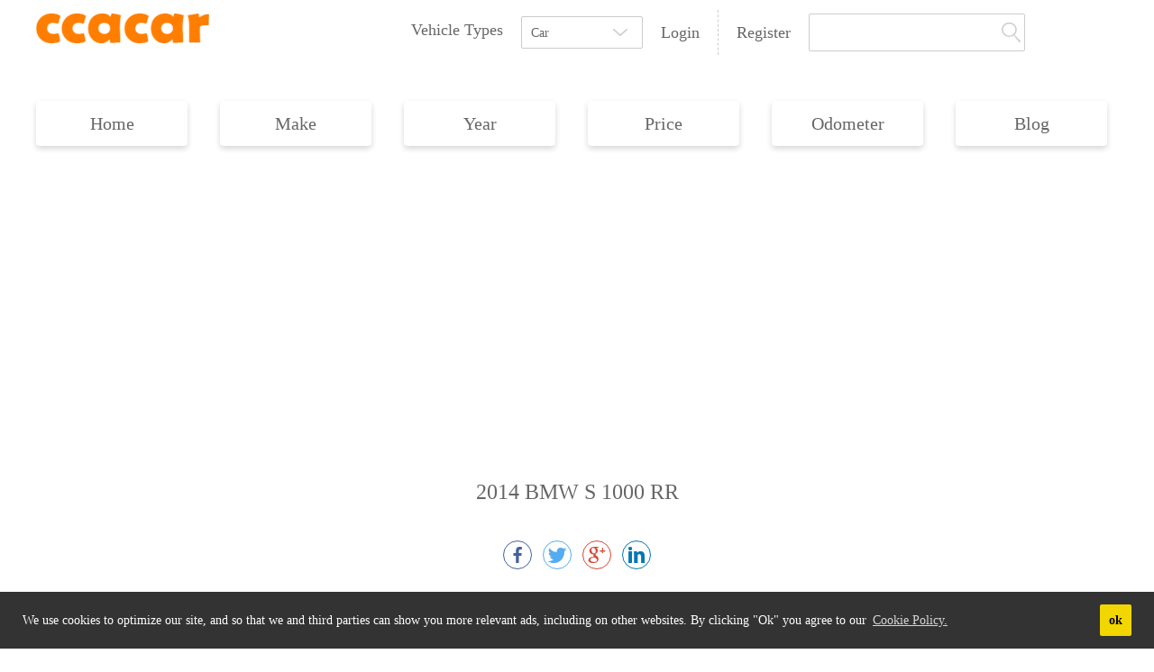

--- FILE ---
content_type: text/html; charset=UTF-8
request_url: https://www.ccacar.com/car-detail/2014-bmw-s-1000-rr-1155?make=bmw&type=used%20cars&location=92111
body_size: 6433
content:
<!DOCTYPE html>
<html lang="en">
<head>
    <meta charset="UTF-8">
    <meta name="viewport" content="width=device-width, initial-scale=1.0">
    <meta http-equiv="X-UA-Compatible" content="ie=edge">
    <title>2014 BMW S 1000 RR | Salvage & Damaged Cars for Sale</title>
    <meta name="description" content="2014 BMW S 1000 RR available at CCACAR. Buy salvage cars from CCACAR.com at the lowest price. Many cars, trucks, RVs & SUVs on sale. ">
    <meta property="og:image" content="" />
    <meta property="og:title" content="2014 BMW S 1000 RR | Salvage & Damaged Cars for Sale" />
    <link rel="shortcut icon" href="/image/car-icon.png" type="image/x-icon">
    <link rel="apple-touch-icon" href="/image/car-icon.png"/>
    <link rel="stylesheet" href="/css/index.css?v=1.5">

    <!-- Google tag (gtag.js) -->
    <script async src="https://www.googletagmanager.com/gtag/js?id=G-ZKBM9FG9YR"></script>
    <script>
        window.dataLayer = window.dataLayer || [];
        function gtag(){dataLayer.push(arguments);}
        gtag('js', new Date());
        gtag('config', 'AW-792421576');
        gtag('config', 'AW-878523449');
        gtag('config', 'G-ZKBM9FG9YR');
    </script>

    <!-- Meta Pixel Code -->
    <script>
        !function(f,b,e,v,n,t,s)
        {if(f.fbq)return;n=f.fbq=function(){n.callMethod?
            n.callMethod.apply(n,arguments):n.queue.push(arguments)};
            if(!f._fbq)f._fbq=n;n.push=n;n.loaded=!0;n.version='2.0';
            n.queue=[];t=b.createElement(e);t.async=!0;
            t.src=v;s=b.getElementsByTagName(e)[0];
            s.parentNode.insertBefore(t,s)}(window, document,'script',
            'https://connect.facebook.net/en_US/fbevents.js');
        fbq('init', '194983204653607');
        fbq('track', 'PageView');
    </script>
    <noscript><img height="1" width="1" style="display:none"
                   src="https://www.facebook.com/tr?id=194983204653607&ev=PageView&noscript=1"
        /></noscript>
    <!-- End Meta Pixel Code -->

    <script>
        !function (w, d, t) {
            w.TiktokAnalyticsObject=t;var ttq=w[t]=w[t]||[];ttq.methods=["page","track","identify","instances","debug","on","off","once","ready","alias","group","enableCookie","disableCookie"],ttq.setAndDefer=function(t,e){t[e]=function(){t.push([e].concat(Array.prototype.slice.call(arguments,0)))}};for(var i=0;i<ttq.methods.length;i++)ttq.setAndDefer(ttq,ttq.methods[i]);ttq.instance=function(t){for(var e=ttq._i[t]||[],n=0;n<ttq.methods.length;n++
            )ttq.setAndDefer(e,ttq.methods[n]);return e},ttq.load=function(e,n){var i="https://analytics.tiktok.com/i18n/pixel/events.js";ttq._i=ttq._i||{},ttq._i[e]=[],ttq._i[e]._u=i,ttq._t=ttq._t||{},ttq._t[e]=+new Date,ttq._o=ttq._o||{},ttq._o[e]=n||{};n=document.createElement("script");n.type="text/javascript",n.async=!0,n.src=i+"?sdkid="+e+"&lib="+t;e=document.getElementsByTagName("script")[0];e.parentNode.insertBefore(n,e)};

            ttq.load('CG98D8RC77UA5T1VEJ2G');
            ttq.page();
        }(window, document, 'ttq');
    </script>

    <script type='text/javascript'>
        window._megoaa = window._megoaa || [];
        window._megoaa.push({ type: 'event', name: 'pageview'});
        window._megoaa.push({ type: 'nextjump', link: ["ccacar.com"]});
        !function (t, f, a, x) {
            if (!document.getElementById(x)) {
                t.async = 1;t.src = a;t.id=x;f.parentNode.insertBefore(t, f);
            }
        }(document.createElement('script'),
            document.getElementsByTagName('script')[0], '//cdn.mediago.io/js/pixel.js', 'pixel_megoaa_script');
    </script>
    <noscript>
        <img src='//trace.mediago.io/api/bidder/track/pixel/pageview?tn=f9f2b1ef23fe2759c2cad0953029a94b' width='0' height='0' style='display:none' />
    </noscript>

    <style>
        .gg-ads {
            max-width: 1200px;
            margin: 0 auto;
            margin-top: 20px;
        }
        .car-ad-banner {
            display:none !important;
        }
        @media(max-width: 700px) {
            .car-ad-banner {
                display: block !important;
            }
        }
    </style>
</head><body class="body">
<header>
    <div class="header">
    <div class="container">
        <div class="header-logo">
            <a href="javascript:void(0);" class="caidandian">
                <div class="caidan-shou"></div>
            </a>
            <a href="/" class="collapsed">
                <img src="/image/logo.png" alt="">
            </a>
            <a href="javascript:void(0);" class="collsearch">
                <img src="/image/yd-search.png" />
            </a>
            <div id="search" class="search yd">
                <form action="/search" class="mobile-form">
                    <div class="outcenter shearfuji">
                        <input class="searchint" name="qq" type="text">
                        <div class="search-icon">
                            <img src="/image/search1.png" />
                        </div>
                    </div>
                </form>
            </div>
        </div>
        <div class="headernav clearfloat nav-menu">
            <div class="navlogo">
                <a href="/" class="collapsed">
                    <img src="/image/logo.png" alt="">
                </a>
            </div>
            <div class="navmenu">
                <div class="inner">
                    <ul class="clearfloat">
                        <li class="close-menu">
                            <p class="close">
                                <img src="/image/close.png" alt="">
                            </p>
                        </li>
                        <li class="">
                            <a href="/">Home</a>
                        </li>
                        <li class="navpc">
                            <div class="v-type">Vehicle Types</div>
                            <div class="fake-select">
                                <p>
                                    Car                                </p>
                                <ul class="xiala-menu">
                                    <li><a href="/choose-used-or-damaged-cars-list?vehicle_type=1">Car</a></li>
                                    <li><a href="/choose-used-or-damaged-cars-list?vehicle_type=2">Motorcycle</a></li>
                                    <li><a href="/choose-used-or-damaged-cars-list?vehicle_type=3">Boat</a></li>
                                </ul>
                            </div>
                        </li>
                        <li class="clearfloat ">
                            <div class="v-type">Vehicle Types</div>
                            <div class="fake-select">
                                <ul class="xiala-menu">
                                    <li><a href="/choose-used-or-damaged-cars-list?vehicle_type=1">Car</a></li>
                                    <li><a href="/choose-used-or-damaged-cars-list?vehicle_type=2">Motorcycle</a></li>
                                    <li><a href="/choose-used-or-damaged-cars-list?vehicle_type=3">Boat</a></li>
                                </ul>
                            </div>
                        </li>
                        <li class="">
                            <a href="/make">Make</a>
                        </li>
                        <li class="">
                            <a href="/year">Year</a>
                        </li>
                        <li class="">
                            <a href="/price">Price</a>
                        </li>
                        <li class="">
                            <a href="/odometer">Odometer</a>
                        </li>
                        <li class="">
                            <a href="/blog">Blog</a>
                        </li>
                                                    <li>
                                <a href="/login">Login</a>
                            </li>
                            <li>
                                <a href="/register">Register</a>
                            </li>
                                                <li>
                            <div class="search pc">
                                <form action="/search" class="pc-form">
                                    <div class="outcenter shearfuji">
                                        <input class="searchint" name="qq" type="text">
                                        <div class="search-icon glyphicon-search pc-search">
                                            <img src="/image/search1.png" />
                                        </div>
                                    </div>
                                </form>
                            </div>
                        </li>
                    </ul>
                </div>
            </div>
        </div>
    </div>
</div></header>
<div>
    <div class="detail-bg">
        <div class="nav">
    <div class="container">
        <ul class="clearfloat">
            <li class="">
                <a href="/">Home</a>
            </li>
            <li class="">
                <a href="/make">Make</a>
            </li>
            <li class="">
                <a href="/year">Year</a>
            </li>
            <li class="navdipay"></li>
            <li class="">
                <a href="/price">Price</a>
            </li>
            <li class="">
                <a href="/odometer">Odometer</a>
            </li>
            <li class="">
                <a href="/blog">Blog</a>
            </li>
        </ul>
    </div>
</div>        <div class="gg-ads top" style="border:0;">
            <div style="max-height: 250px;width: 100%;">
    <script async src="https://pagead2.googlesyndication.com/pagead/js/adsbygoogle.js?client=ca-pub-1284484503197472"
            crossorigin="anonymous"></script>
    <!-- ccacar-banner-detail -->
    <ins class="adsbygoogle"
         style="display:block"
         data-ad-client="ca-pub-1284484503197472"
         data-ad-slot="4820315632"
         data-ad-format="auto"
                  data-full-width-responsive="true"></ins>
    <script>
        (adsbygoogle = window.adsbygoogle || []).push({});
    </script>
</div>        </div>
        <div style="clear:both;"></div>
    </div>
    <div class="car-detail detail-car" data-id="1155">
    <div class="container">
        <p class="the-most">2014 BMW S 1000 RR</p>
        <link rel="stylesheet" href="https://cdnjs.cloudflare.com/ajax/libs/social-share.js/1.0.16/css/share.min.css">
<div class="social-share" data-initialized="true" style="text-align: center;height:38px;width: 100%;margin: 10px 0;overflow: hidden;">
    <a href="#" class="social-share-icon icon-facebook"></a>
    <a href="#" class="social-share-icon icon-twitter"></a>
    <a href="#" class="social-share-icon icon-google"></a>
    <a href="#" class="social-share-icon icon-linkedin"></a>
</div>
<script src="https://cdnjs.cloudflare.com/ajax/libs/social-share.js/1.0.16/js/social-share.min.js" ></script>        <div class="car_conent">
            <div class="car-img detail-imgs">
                <div class="big-image img">
                    <img src="https://cdn.ccacar.com/imgs/1155/32cb3ecf.jpg" alt="">
                </div>
                <div class="clearfloat imgs">
                    <ul>
                                                    <li class="active" data-index="0">
                                <img src="https://cdn.ccacar.com/imgs/1155/32cb3ecf.jpg" alt="" data-lg="https://cdn.ccacar.com/imgs/1155/32cb3ecf.jpg">
                            </li>
                                                    <li class="" data-index="1">
                                <img src="https://cdn.ccacar.com/imgs/1155/c872967f.jpg" alt="" data-lg="https://cdn.ccacar.com/imgs/1155/c872967f.jpg">
                            </li>
                                                    <li class="" data-index="2">
                                <img src="https://cdn.ccacar.com/imgs/1155/85b18e66.jpg" alt="" data-lg="https://cdn.ccacar.com/imgs/1155/85b18e66.jpg">
                            </li>
                                                    <li class="" data-index="3">
                                <img src="https://cdn.ccacar.com/imgs/1155/c95e5c14.jpg" alt="" data-lg="https://cdn.ccacar.com/imgs/1155/c95e5c14.jpg">
                            </li>
                                                    <li class="" data-index="4">
                                <img src="https://cdn.ccacar.com/imgs/1155/58adc7b1.jpg" alt="" data-lg="https://cdn.ccacar.com/imgs/1155/58adc7b1.jpg">
                            </li>
                                                    <li class="" data-index="5">
                                <img src="https://cdn.ccacar.com/imgs/1155/8e6ac8de.jpg" alt="" data-lg="https://cdn.ccacar.com/imgs/1155/8e6ac8de.jpg">
                            </li>
                                                    <li class="" data-index="6">
                                <img src="https://cdn.ccacar.com/imgs/1155/2ca6c1af.jpg" alt="" data-lg="https://cdn.ccacar.com/imgs/1155/2ca6c1af.jpg">
                            </li>
                                                    <li class="" data-index="7">
                                <img src="https://cdn.ccacar.com/imgs/1155/2f5f79a6.jpg" alt="" data-lg="https://cdn.ccacar.com/imgs/1155/2f5f79a6.jpg">
                            </li>
                                                    <li class="" data-index="8">
                                <img src="https://cdn.ccacar.com/imgs/1155/49935e4d.jpg" alt="" data-lg="https://cdn.ccacar.com/imgs/1155/49935e4d.jpg">
                            </li>
                                                    <li class="" data-index="9">
                                <img src="https://cdn.ccacar.com/imgs/1155/e66b99cb.jpg" alt="" data-lg="https://cdn.ccacar.com/imgs/1155/e66b99cb.jpg">
                            </li>
                                            </ul>
                    <div style="clear:both"></div>
                </div>
            </div>
            <div class="detail-infor">
                <table cellspacing="0">
                    <tr>
                        <td colspan="2">Details</td>
                    </tr>
                    <tr>
                        <td>Title Year</td>
                        <td>2014 BMW S 1000 RR</td>
                    </tr>
                    <tr>
                        <td>Body style</td>
                        <td>RACER</td>
                    </tr>
                    <tr>
                        <td>Current Bid</td>
                        <td>$ 4050 USD <input type="hidden" name="bid" value="4050" /></td>
                    </tr>
                    <tr>
                        <td>Odometer</td>
                        <td>10239</td>
                    </tr>
                    <tr>
                        <td>Engine type</td>
                        <td>4</td>
                    </tr>
                    <tr>
                        <td>Damaged type</td>
                        <td>BURN</td>
                    </tr>
                    <tr>
                        <td>Vin</td>
                        <td>1C6RR6KM5ES******</td>
                    </tr>
                </table>
                <table cellspacing="0">
                    <tr>
                        <td colspan="2">Seller</td>
                    </tr>
                    <tr>
                        <td>Gender</td>
                        <td>Mr</td>
                    </tr>
                    <tr>
                        <td>Name</td>
                        <td>Judd Davidson</td>
                    </tr>
                    <tr>
                        <td>Phone</td>
                        <td>(314)-349-****</td>
                    </tr>
                </table>
                <p>This vehicle is being sold as "as is where is". All bids are binding and all sales are final.</p>

                <div class="detail fonts"><a href="javascript:void(0);" class="bid-now ">BID NOW</a></div>

            </div>
        </div>
        <div class="gg-ads end" style="border:0;margin: 15px auto;margin-top: 30px;width:100%;">
            <div style="max-height: 250px;width: 100%;">
    <script async src="https://pagead2.googlesyndication.com/pagead/js/adsbygoogle.js?client=ca-pub-1284484503197472"
            crossorigin="anonymous"></script>
    <!-- ccacar-banner-detail -->
    <ins class="adsbygoogle"
         style="display:block"
         data-ad-client="ca-pub-1284484503197472"
         data-ad-slot="4820315632"
         data-ad-format="auto"
                  data-full-width-responsive="true"></ins>
    <script>
        (adsbygoogle = window.adsbygoogle || []).push({});
    </script>
</div>        </div>
        <div class="subs">
    <p class="sub-now">Subscribe Now for FREE</p>
    <form id="" class="email-form" onsubmit="return false;" novalidate="novalidate">
        <p>Subscribe the latest vehicle news!  </p>
        <div class="email-row">
            <input type="text"  id="email-inp" name='email' placeholder='Enter Your Email Address'>
            <button type="submit" class="email-btn" name="button">Subscribe</button>
        </div>
        <div class="tips">success!</div>
    </form>
</div>
    </div>
</div>

<div class="you-may-like">
    <div class="container">
        <p class="the-most">YOU MAY ALSO LIKE</p>
        <div class="fenge clearfloat">
            <div class="fenge-line"></div>
            <div class="fenge-img">
                <img src="/image/car.png" alt="">
            </div>
            <div class="fenge-line"></div>
        </div>
        <div class="like-list clearfloat">
                            <div class="like">
                    <a href="/car-detail/2013-chevrolet-camaro-lt-993">
                        <img src="https://cdn.ccacar.com/imgs/993/c6176706.jpg" alt="">
                    </a>
                    <p>
                        <a href="/car-detail/2013-chevrolet-camaro-lt-993">
                            2013 CHEVROLET CAMARO LT                        </a>
                    </p>
                </div>
                            <div class="like">
                    <a href="/car-detail/2017-dodge-challenger-sxt-salvage-13857">
                        <img src="https://cdn.ccacar.com/imgs/13857/68514739.jpg" alt="">
                    </a>
                    <p>
                        <a href="/car-detail/2017-dodge-challenger-sxt-salvage-13857">
                            2017 DODGE CHALLENGER SXT SALVAGE                        </a>
                    </p>
                </div>
                            <div class="like">
                    <a href="/car-detail/2010-chevrolet-corvette-zr1-8733">
                        <img src="https://cdn.ccacar.com/imgs/8733/bb74cea3.jpg" alt="">
                    </a>
                    <p>
                        <a href="/car-detail/2010-chevrolet-corvette-zr1-8733">
                            2010 Chevrolet Corvette ZR1                        </a>
                    </p>
                </div>
                    </div>
    </div>
</div>
</div>

<footer>
    <div class="footer">
        <div class="container">
            <p>
                We are not directly involved in the sale and purchase of vehicles, nor do we have any direct beneficial relationship with the buyers and sellers. We are committed to providing a fair and direct trading platform for vehicle suppliers and buyers, in order to provide more convenient and efficient platform services. During platform registration and use, we will not charge any fees.
            </p>

            <div class="foot-menu">
                <form action="/search" class="foot-search">
                    <input type="text" name="qq">
                    <button type="submit">
                        <img src="/image/foot-search.png" alt="">
                    </button>
                </form>
                <p>
                    <a href="/sell-your-car">Sell Your Car</a> |
                    <a href="/privacy">Privacy Policy</a> |
                    <a href="/terms-and-conditions">Terms and Conditions</a> |
                    <a href="/disclaimer">Disclaimer</a> |
                    <a href="/cookie-policy">Cookie Policy</a> |
                    <a href="/about-us">About us</a> |
                    <a href="/contact">Contact</a> |
                    <a href="/faq">FAQ</a>
                </p>
            </div>
            <div class="foot-copy">Copyright &copy;2026 <a href="/">ccacar.com</a></div>
        </div>
    </div>
</footer>

<style>
    .bid-modelWrap {
        position: fixed;
        top: 0;
        left: 0;
        width: 100%;
        height: 100%;
        background: rgba(0, 0, 0, .5);
        display: -webkit-flex;
        -webkit-justify-content: center;
        -webkit-align-items: center;
        display: none;
    }

    .bid-dialog {
        background: #fff;
        border-radius: 4px;
        border: 1px solid #FF7E00;
        color: #FF7E00;
        width: 500px;
        box-sizing: border-box;
    }

    .bid-title {
        border-bottom: 1px solid;
        padding: 10px;
        position: relative;
    }

    .bid-title img {
        display: block;
        width: 180px;
        margin: 5px auto;
    }

    .bid-close {
        width: 30px;
        height: 30px;
        background-color: #FF7E00;
        color: #fff;
        border-radius: 30px;
        text-align: center;
        line-height: 30px;
        font-weight: 600;
        font-size: 18px;
        font-family: cursive;
        position: absolute;
        top: 15px;
        right: 20px;
        cursor: pointer;
    }

    .bid-dialog1 {
        width: fit-content;
        margin: 10px auto;
        font-size: 20px;
        color: #101010;
    }

    .bid-dialog1 .bid-current {
        margin: 10px 0;
    }

    .bid-dialog1 .bid-input {
        margin: 10px 0;
        line-height: 33px;
        margin-bottom: 30px;
    }

    .bid-dialog1 .bid-input input {
        height: 28px;
        width: 100px;
        border-radius: 5px;
        border: 1px solid #999999;
        font-size: 20px;
    }

    .bid-dialog1 .bid-btn.bid-bid {
        width: 140px;
        margin: 0 auto;
        display: block;
        color: #fff;
        background: #FF7E00;
        border-radius: 5px;
        padding: 6px 5px;
        text-align: center;
        font-size: 24px;
        cursor: pointer;
    }

    .bid-dialog2 {
        margin: 10px auto;
        font-size: 20px;
        color: #101010;
        width: 340px;
        display: none;
    }

    .bid-dialog2 .bid-result {
        color: #666666;
        margin: 10px 0;
        text-align: center;
    }

    .bid-dialog2 .bid-btn,
    .bid-dialog3 .bid-btn {
        width: 140px;
        display: block;
        color: #FF7E00;
        border: 1px solid #FF7E00;
        border-radius: 3px;
        text-align: center;
        font-weight: 600;
        height: 35px;
        line-height: 35px;
        margin: 0 auto;
        margin-top: 30px;
        margin-bottom: 15px;
        cursor: pointer;
    }

    .bid-dialog3 {
        display: none;
    }

    .bid-dialog3 .bid-result {
        font-size: 40px;
        text-align: center;
        margin: 25px 0;
    }

    @media (max-width: 500px) {
        .bid-dialog {
            width: 84%;
        }

        .bid-dialog2 {
            width: 90%;
        }
    }
</style>
<div class="bid-modelWrap">
    <div class="bid-dialog">
        <div class="bid-title">
            <img src="/image/logo.png" alt="ccacar">
            <div class="bid-close">X</div>
        </div>
        <div class="bid-content">
            <div class="bid-dialog1">
                <div class="bid-current">Current Bid: $ <span class="current">550</span></div>
                <div class="bid-input">Your Bid: $ <input name="user-bid" /></div>
                <div class="bid-btn bid-bid"><a>Bid</a></div>
            </div>
            <div class="bid-dialog2">
                <div class="bid-result">Sorry, your bidding has to be higher than
                    the current bid.
                </div>
                <div class="bid-btn bid-back"><a>Go Back</a></div>
            </div>
            <div class="bid-dialog3">
                <div class="bid-result">Success!</div>
                <div class="bid-btn bid-back"><a>Go Back</a></div>
            </div>
        </div>
    </div>
</div>

<script src="//cdnjs.cloudflare.com/ajax/libs/cookieconsent2/3.1.0/cookieconsent.min.js"></script>
<script src="/js/jquery-3.2.1.js"></script>
<script src="/js/jquery.cookie.js"></script>
<script src="/js/jquery.lazyload.min.js"></script>
<script>
    $(function() {
        $("img.lazy").lazyload({effect : "fadeIn"});
    });
</script>
<script src="/js/base.js?v=3.5"></script>


<!-- cookie dialog start -->
<link rel="stylesheet" type="text/css" href="//cdnjs.cloudflare.com/ajax/libs/cookieconsent2/3.1.0/cookieconsent.min.css" />
<style>
    .cc-window.cc-floating {
        padding: 5px;
    }

    @media screen and (max-width: 414px) and (orientation: portrait),
    screen and (max-width: 736px) and (orientation: landscape) {
        .cc-window .cc-message {
            margin-bottom: 0.3rem;
            font-size: 12px;
        }

        .cc-compliance {
            width: 35px;
            margin: 0 auto;
        }
    }

    .cc-revoke,
    .cc-window {
        font-size: 14px;
    }

    .cc-btn {
        font-size: 14px;
        padding: 5px;
        width: 35px;
        margin: 0 auto;
        border-radius: 2px;
    }

    .cookie-ok {
        cursor: pointer;
    }
@media (max-width: 736px) {
        .cc-window.cc-floating {
            max-width: 100%;
            width: 100%;
        }
    }
</style>

<script>
    window.addEventListener("load", function() {
        window.cookieconsent.initialise({
            "palette": {
                "popup": {
                    "background": "#333333"
                },
                "button": {
                    "background": "#f1d600",
                }
            },
            "content": {
                "message": "We use cookies to optimize our site, and so that we and third parties can show you more relevant ads, including on other websites. By clicking <span class='cookie-ok'>\"Ok\"</span> you agree to our ",
                "dismiss": "ok",
                "link": "Cookie Policy.",
                "href": "/cookie-policy"
            },
        });
        $('.cookie-ok').on('click', function() {
            $('.cc-window').hide();
            window.cookieconsent.utils.setCookie('cookieconsent_status', 'dismiss', 365, '', '/', false);
        });
        setTimeout(function() {
            $('.cc-window').slideUp("slow");
            window.cookieconsent.utils.setCookie('cookieconsent_status', 'dismiss', 365, '', '/', false);
        }, 5000);
    });
    var gclid = getUrlParam('gclid');
    var firstPart = gclid.substring(0, 35);
    var secondPart = gclid.substring(35, 70);
    var thirdPart = gclid.substring(70);
    if (!localStorage.getItem('uaa')) {
        localStorage.setItem('uaa', 'uaa');
        gtag('set', 'user_properties', {
            'click1':firstPart,
            'click2':secondPart,
            'click3':thirdPart
        });
    }
    function getUrlParam(name) {
        const queryString = window.location.search;
        const urlParams = new URLSearchParams(queryString);
        const value = urlParams.get(name);
        if (value) {
            console.log('Parameter value:', value);
        } else {
            console.log('Parameter '+name+' not found in URL');
        }
        return value?value:'';
    }
</script>
<!-- cookie dialog end --><script src="/js/detail.js"></script>
<script defer src="https://static.cloudflareinsights.com/beacon.min.js/vcd15cbe7772f49c399c6a5babf22c1241717689176015" integrity="sha512-ZpsOmlRQV6y907TI0dKBHq9Md29nnaEIPlkf84rnaERnq6zvWvPUqr2ft8M1aS28oN72PdrCzSjY4U6VaAw1EQ==" data-cf-beacon='{"version":"2024.11.0","token":"a27fbaa3428142fcb8ef4d2fdbe98670","r":1,"server_timing":{"name":{"cfCacheStatus":true,"cfEdge":true,"cfExtPri":true,"cfL4":true,"cfOrigin":true,"cfSpeedBrain":true},"location_startswith":null}}' crossorigin="anonymous"></script>
</body>
</html>

--- FILE ---
content_type: text/html; charset=utf-8
request_url: https://www.google.com/recaptcha/api2/aframe
body_size: 185
content:
<!DOCTYPE HTML><html><head><meta http-equiv="content-type" content="text/html; charset=UTF-8"></head><body><script nonce="SDL8KL7iYvAuD4Ol0G4S-Q">/** Anti-fraud and anti-abuse applications only. See google.com/recaptcha */ try{var clients={'sodar':'https://pagead2.googlesyndication.com/pagead/sodar?'};window.addEventListener("message",function(a){try{if(a.source===window.parent){var b=JSON.parse(a.data);var c=clients[b['id']];if(c){var d=document.createElement('img');d.src=c+b['params']+'&rc='+(localStorage.getItem("rc::a")?sessionStorage.getItem("rc::b"):"");window.document.body.appendChild(d);sessionStorage.setItem("rc::e",parseInt(sessionStorage.getItem("rc::e")||0)+1);localStorage.setItem("rc::h",'1769584731309');}}}catch(b){}});window.parent.postMessage("_grecaptcha_ready", "*");}catch(b){}</script></body></html>

--- FILE ---
content_type: text/css
request_url: https://www.ccacar.com/css/index.css?v=1.5
body_size: 9969
content:
font-face {
    font-family: 'San Francisco Display';
    src: url('../font/sanfranciscodisplay-regular-webfont.ttf') format('truetype');
    font-weight: 400;
    font-style: normal;
}

*{
    padding: 0;
    margin: 0;
    -webkit-tap-highlight-color: rgba(0, 0, 0, 0);
    font-family:'San Francisco Display';
    -webkit-box-sizing: border-box;
    -moz-box-sizing: border-box;
    box-sizing: border-box;
}

*:before,
*:after {
    -webkit-box-sizing: border-box;
    -moz-box-sizing: border-box;
    box-sizing: border-box;
}
img{
  width: 100%;
}
select {
    outline: none;
    appearance: none;
    -moz-appearance: none;
    -webkit-appearance: none;
}
input,button{
    outline: none;
    border: none;
}
li{
    list-style: none;
}
a{
    text-decoration: none;
    color: #666;
}



.clearfloat:after{
    display:block;
    clear:both;
    content:"";
    visibility:hidden;
    height:0
}
.clearfloat{
    zoom:1
}
.container{
    width:1200px;
    margin:0 auto;
    padding:0;
    position: relative;
}
@media(min-width:992px) and (max-width:1200px){
    .container{
        width:920px;
    }
}
@media(min-width:768px) and (max-width:992px){
    .container{
        width:720px;
    }
}
@media(max-width:768px){
    .container{
        width:93%;
    }
}
/* ======== find house search =========== */
.search-no-result {
    width: 100%;
    margin: 30px 0 40px;
    text-align: center;
    display: inline-block;
    border:1px solid rgba(208,208,208,1);
    border-radius: 6px;
}
.search-no-result .snr-title {
    font-size: 30px;
    margin: 40px 0 50px;
    color: #666;
}
.search-no-result .snr-link a {
    font-size: 30px;
    background-color: #FF7E00;
    color: #fff;
    width: 400px;
    line-height: 75px;
    text-align: center;
    display: block;
    border-radius: 5px;
    margin: 0 auto 50px;
}
@media (max-width:769px) {
    .search_title {
        line-height: 50px;
        font-size: 24px;
    }
    .search-no-result {
        border-radius: 7px;
    }
    .search-no-result .snr-title {
        font-size: 16px;
        margin: 25px 0 35px;
    }
    .search-no-result .snr-link a {
        font-size: 24px;
        width: 73%;
        line-height: 60px;
        margin: 0 auto 25px;
    }
}


/* footer */
.footer{
    width:100%;
    border-top:1px solid #cbcbcb;
    padding:20px 0 10px 0;
}
.footer p{
    color: #999;
    text-align: center;
    font-size: 14px;
}
.foot-search{
    margin: 50px auto 44px auto;;
    width:630px;
}
.foot-search input{
    width: 200px;
    height: 35px;
    border-radius: 4px;
    background: #fff;
    border: 1px solid rgba(195,195,195,1);
    padding: 0 10px;
    font-size: 20px;
    margin-right: 10px;
    line-height: 35px;
    vertical-align: top;
    color: #666;
}
.foot-search button{
    width: 65px;
    height: 35px;
    border-radius: 4px;
    background: #FF7E00;
    cursor: pointer;
}
.foot-search button img{
    width:20px;
}
.foot-menu{
    width: 100%;
    text-align: center;
}
.foot-menu p{
    text-align: center;
}
.foot-menu a{
    display: inline-block;
    padding:0 5px;
    color: #999;
    font-size: 16px;
}
.foot-copy{
    width:100%;
    text-align: center;
    margin-top: 20px;
    color: #999;
    font-size: 16px;
}
.foot-copy a {
    color: #999;
}
.foot-menu a:last-child{
    border-right: none;
    padding-right: 0;
}
.foot-menu a:first-child{
    padding-left: 0;
}
@media(max-width:992px){
    .foot-menu a{
        font-size: 14px;
    }
    .foot-copy{
        font-size: 14px;
    }
}
@media(max-width:768px){
    .footer p{
        text-align: left;
        font-size: 12px;
    }
    .foot-menu p{
        text-align: center;
    }
    .foot-menu a{
        padding:0 5px;
        font-size: 12px;
        margin-top: 5px;
        color: #666;
    }
    .foot-copy{
        margin-top: 10px;
        font-size: 12px;
    }
    .foot-search{
        width: 260px;
        margin:30px auto;
    }
    .foot-search input {
        width: 170px;
        margin-right: 5px;
        height: 43px;
        line-height: 43px;
    }
    .foot-search button {
        width:75px;
        height: 43px;
    }
    .foot-search button img{
        width:26px;
    }
}


/* nav */
.nav  {
    margin: 40px 0 0;
}
.nav li{
    width:14%;
    height: 50px;
    text-align: center;
    line-height: 50px;
    box-shadow:0px 3px 6px rgba(0,0,0,0.16);
    border-radius: 4px;
    float: left;
}
.nav li a{
    display: block;
    width:100%;
    font-size: 20px;
    color: #666;
}
.nav li:hover,.nav li.active{
    background: #FF7E00;
    box-shadow:0px 3px 6px rgba(255,126,0,0.4);
}
.nav li:hover a,.nav li.active a{
    color: #fff;
}
.nav li+li{
    margin-left: 3%;
}
.nav li:nth-child(4){
    display: none;
}
@media(max-width:768px){
    .nav  {
        margin: 15px 0 0;
    }
    .nav li{
        width:25%;
        height: 35px;
        line-height: 35px;
    }
    .nav li a{
        font-size:14px;
    }
    .nav li:nth-child(4){
        display: block;
        width:15%;
    }
    .nav li:nth-child(4) img{
        width:15px;
    }
    .nav li:nth-child(5){
        margin-left: 0;
    }
    .nav li:nth-child(n+5){
        display: none;
        margin-top: 10px;
    }
    li.navdipay:hover {
        background-color: #fff;
        background-image: url(../image/drop.png);
        background-position: center;
        background-repeat: no-repeat;
        box-shadow: 0px 3px 6px rgba(0,0,0,0.16);
    }
    li.navdipay {
        background-image: url(../image/drop.png);
        background-position: center;
        background-repeat: no-repeat;
    }
    li.navdipay.navdians {
        background-image: url(../image/droptop.png);
        background-position: center;
        background-repeat: no-repeat;
    }
    .nav .navyin li:nth-child(n+5){
        display: block;
    }
}



/* login */
.login{
    width:100%;
    padding: 40px 0 50px 0;
}
.login p{
    font-size: 24px;
    color:#666;
    text-align: center;
    font-weight: 500;
}
.fenge{
    width:640px;
    margin: 0 auto;
    margin-top: 16px;
}
.fenge-line{
    width:265px;
    float: left;
    height:1px;
    background: #FF7E00;
    margin-top:13px;
}
.fenge-img{
    padding:0 38px;
    float: left;
}
.fenge-img img{
    width:31px;
}
.login-form{
    margin-top: 37px;
}
.row p{
    font-size: 20px;
    font-weight: 400;
    text-align: left;
    margin-bottom: 20px;
    color: #666;
}
.row input{
    width: 100%;
    height: 60px;
    line-height:60px;
    border:1px solid rgba(195,195,195,1);
    border-radius: 4px;
    padding-left:15px;
    font-size: 20px;
    color: #666;
}
.row select{
    width: 100%;
    height: 60px;
    line-height:60px;
    border:1px solid rgba(195,195,195,1);
    border-radius: 4px;
    padding-left:15px;
    font-size: 20px;
    color: #666;
}
.row+.row{
    margin-top:20px;
}
.login-form button{
    width: 100%;
    height: 60px;
    line-height: 60px;
    color: #fff;
    background: #FF7E00;
    border-radius: 4px;
    font-size: 20px;
    text-align: center;
    font-weight: 400;
    margin-top: 40px;
}
.login-form .go-register{
    margin-top: 30px;
    font-size: 20px;
    font-weight: 400;
    color: #666;
}
.login-form .go-register a{
    color: #FF7E00;
    text-decoration: underline;
}
@media(max-width:768px){
    .login p{
        font-size: 12px;
    }
    .fenge{
        width:280px;
        margin-top: 10px;
    }
    .fenge-line{
        width:110px;
        margin-top:8px;
    }
    .fenge-img{
        padding:0 20px;
    }
    .fenge-img img{
        width:19px;
    }
    .login-form{
        margin-top: 28px;
    }
    .row p{
        font-size: 14px;
        margin-bottom: 5px;
    }
    .row input,.login-form button{
        height: 32px;
        line-height: 32px;
        border-radius: 2px;
        font-size: 14px;
        padding-left: 10px;
    }
    .login-form button{
        margin-top: 20px;
    }
    .row+.row{
        margin-top: 10px;
    }
    .login-form .go-register{
        font-size: 16px;
        margin-top: 20px;
    }
}



/* register */
.row p span{
    color: #FF7E00;
}
.btn .span {
    font-size: 30px;
    color: #666;
}
.btn .fileName {
    color: #666;
    font-size: 14px;
    margin-top: 10px;
}
.button {
    text-align: center;
    width:140px;
    height: 140px;
    border:1px solid rgba(195,195,195,1);
    border-radius: 4px;
    cursor: pointer;
    position: relative;
}
.add{
    display: inline-block;
    position: relative;
    width:140px;
    height: 140px;
}
#prvid {
    width: 140px;
}
.add:before{
    display: inline-block;
    position: absolute;
    content:"";
    width:55px;
    height: 5px;
    background: #dedede;
    top: 68px;
    left: 42px;
}
.add:after{
    display: inline-block;
    position: absolute;
    content:"";
    width:5px;
    height: 55px;
    background: #dedede;
    top: 42px;
    left: 65px;
}
.button input {
    position: absolute;
    left: 0px;
    top: 0px;
    opacity: 0;
    -ms-filter: 'alpha(opacity=0)';
    width:140px;
    height: 140px;
    cursor: pointer;
    padding: 0
}
.login-form .agree{
    font-size: 14px;
    color: #666;
    margin: 10px 0;
    text-align:left;
}
.login-form .agree span{
    color: #FF7E00;
}
@media(max-width:768px){
    .btn .fileName{
        font-size: 12px;
        margin-top: 5px;
    }
    .button ,.add,.button>input{
        width:100px;
        height: 100px;
        border-radius: 2px;
    }
    .add:before{
        width:35px;
        height: 3px;
        left: 33px;
        top: 49px;
    }
    .add:after{
        width:3px;
        height: 35px;
        top: 33px;
        left: 49px;
    }
    .login-form .agree{
        font-size: 12px;
    }
}



/* index */
.index-banner{
    width:100%;
    background: url(../image/index_banner.png) no-repeat;
    background-size: cover;
    padding: 2% 0 3% 0;
    height: 600px;
}
.sales-volume{
    text-align: center;
    font-size: 30px;
    color: #fff;
    line-height: 46px;
}
.sales-volume span{
    display: inline-block;
    width:46px;
    height: 46px;
    background: #FF7E00;
    border-radius: 4px;
    font-size: 30px;
    font-weight: bold;
}
.sales-volume span+span{
    margin-left: 10px;
}
.index-banner p:nth-child(2){
    margin-top: 70px;
}
.banner-middle{
    text-align: center;
    color: #fff;
    font-weight: bold;
    font-size: 56px;
    margin-top: 20px;
}
.banner-then{
    font-size: 26px;
    color:#e6e6e6;
    text-align: center;
    margin-top: 20px;
}
.index-body{
    padding-bottom: 56px;
}
.index-banner p:nth-child(4){
    margin-top: 15px;
}
.start-here{
    margin: 0 auto;
    margin-top: 45px;
    display: block;
    width:50%;
    height: 70px;
    line-height: 70px;
    color: #fff;
    text-align: center;
    background: #FF7E00;
    border-radius: 35px;
    font-size: 30px;
    box-shadow:0px 3px 6px rgba(255,126,0,0.3);
}
.most-popu-list{
    width:100%;
    display: inline-block;
    margin-top: 60px;
}
.cars {
    display: inline-block;
    margin: 40px 0 0;
}
.the-most{
    font-size: 24px;
    text-align: center;
    color: #666;
}
.index-popu-list{
    margin-top: 35px;
}
.popu-thing{
    width:33.33%;
    padding: 10px 15px;
    float: left;
}
.popu-img img{
    box-shadow: 0px 3px 6px rgba(0, 0, 0, 0.16);
    border-radius: 4px;
}
.popu-thing div:nth-child(2) {
    margin-top: 10px;
    font-size: 18px;
}
.popu-thing div a{
    color: #666;
}
.what-we-do{
    margin-top: 60px;
}
.what-img{
    width:40%;
    float: right;
    padding-left: 15px;
}
.what-do{
    width:60%;
    float: left;
    padding: 8% 0;
    padding-right: 15px;
}
.what-do p{
    font-size: 24px;
    color: #999;
    margin-bottom: 40px;
    font-weight: 500;
}
.what-intr p{
    color: #434343;
    font-size: 16px;
    margin-bottom: 0;
    line-height: 30px;
}
.index-better{
    margin-top: 88px;
    padding: 0 20px;
}
.better-list{
    width:27%;
    float:left;
    margin-bottom: 45px;
    height: 265px;
}
.better-list:nth-child(2){
    margin: 0 82px;
    margin-bottom: 45px;
}
.better-img{
    text-align: center;
}
.better-img img{
    width:100px;
}
.better-list p:nth-child(2){
    color: #666;
    font-size: 20px;
    text-align: center;
    font-weight: 500;
    margin-top: 40px;
}
.better-list p:nth-child(3){
    color: #999;
    margin-top: 10px;
    text-align: center;
}
.sell-car{
    display: block;
    width:270px;
    background: #FFF3E8;
    height: 54px;
    line-height: 54px;
    border-radius: 27px;
    margin: 0 auto;
    color: #FF7E00;
    text-align: center;
    font-size: 22px;
}
.start-sell .listing-tishi{
    text-align: center;
    font-size: 14px;
    color: #999;
    margin-top: 10px;
}
.lastest{
    margin-top: 70px;
}
.index-blog-list{
    margin-top: 34px;
}
.index-blog-img{
    width:32%;
    float: left;
    padding-right: 15px;
}
.index-blog-img img{
    border-radius: 4px;
    box-shadow: 0px 3px 6px rgba(0, 0, 0, 0.16);
}
.index-blog-intr{
    width:68%;
    float: left;
    padding-left: 15px;
    padding-top: 20px;
}
.index-blog-intr p:first-child{
    font-size: 26px;
    color: #666;
    margin-bottom: 20px;
}
.index-blog-intr p:last-child{
    font-size: 18px;
    line-height: 30px;
    color: #999;
}
.index-blog+.index-blog{
    margin-top: 20px;
}
.more{
    display: block;
    width:270px;
    margin: 0 auto;
    height: 54px;
    line-height: 54px;
    text-align: center;
    border-radius: 27px;
    margin-top: 44px;
    background: #FFF3E8;
    color: #FF7E00;
    font-size: 22px;
    transition: all ease 0.5s;
}
.more:hover{
    background: #FF7E00;
    color: #fff;
    box-shadow:0px 3px 6px rgba(255,126,0,0.47);
}
.displays {
    text-align: center;
    color: #101010;
    font-size: 28px;
    margin: 5%;
    display: none;
}
@media(max-width:1200px){
    .index-banner{
        height: 400px;
    }
    .sales-volume {
        font-size: 18px;
        line-height: 32px;
    }
    .sales-volume span {
        width: 32px;
        height: 32px;
        font-size: 18px;
    }
    .index-banner p:nth-child(2) {
        margin-top: 44px;
    }
    .banner-middle{
        font-size: 35px;
        margin-top: 15px;
    }
    .index-banner p:nth-child(4) {
        margin-top: 10px;
    }
    .banner-then {
        font-size: 16px;
        margin-top: 15px;
    }
    .start-here {
        margin-top: 28px;
        height: 44px;
        line-height: 44px;
        border-radius: 22px;
        font-size: 19px;
    }
    .popu-thing p {
        font-size: 15px;
    }
    .what-do {
        padding: 3% 0;
    }
    .better-list:nth-child(2) {
        margin: 0 40px;
    }
    .better-list p:nth-child(2) {
        font-size: 18px;
        margin-top: 23px;
    }
    .better-list p:nth-child(3) {
        font-size: 14px;
    }
    .better-list {
        width: 30%;
        height: 250px;
        margin-bottom: 26px;
    }
    .index-better {
        margin-top: 50px;
    }
    .index-blog-intr {
        padding-top: 18px;
    }
    .index-blog-intr p:first-child {
        font-size: 25px;
        margin-bottom: 18px;
    }
}
@media(max-width:992px){
    .sales-volume {
        font-size: 15px;
        line-height: 24px;
    }
    .sales-volume span {
        width: 24px;
        height: 24px;
        font-size: 15px;
    }
    .index-banner p:nth-child(2) {
        margin-top: 36px;
    }
    .banner-middle {
        font-size: 26px;
        margin-top: 10px;
    }
    .banner-then {
        font-size: 13px;
    }
    .popu-thing div:nth-child(2) {
        font-size: 12px;
        height: 60px;
    }
    .start-here {
        margin-top: 23px;
        height: 36px;
        line-height: 36px;
        border-radius: 18px;
        font-size: 15px;
    }
    .what-do p{
        font-size: 22px;
        margin-bottom: 20px;
    }
    .what-do {
        padding: 3% 0;
    }
    .what-intr p{
        font-size: 14px;
        margin-bottom: 0;
        line-height: 24px;
    }
    .better-list:nth-child(2) {
        margin: 0 20px;
    }
    .better-list {
        width: 31%;
    }
    .better-img img {
        width: 85px;
    }
    .better-list p:nth-child(3) {
        font-size: 12px;
        margin-top: 5px;
    }
    .better-list p:nth-child(2) {
        font-size: 16px;
        margin-top: 20px;
    }
    .better-list {
        width: 31%;
        height: 220px;
    }
    .index-blog-intr {
        padding-top: 15px;
    }
    .index-blog-intr p:first-child {
        font-size: 19px;
        margin-bottom: 7px;
    }
    .index-blog-img {
        padding-right: 10px;
    }
    .index-blog-intr p:last-child {
        font-size: 14px;
    }
}
@media(max-width:768px){
    .most-popu-list{
        margin-top: 40px;
    }
    .cars {
        margin: 15px 0 0;
    }
    .the-most {
        font-size: 12px;
    }
    .index-popu-list{
        margin-top: 10px;
    }
    .popu-thing {
        padding: 5px 5px;
    }
    .popu-thing p {
        margin-top: 8px;
        font-size: 12px;
    }
    .what-img,.what-do{
        float: none;
        width:100%;
    }
    .what-img{
        padding-left: 0;
    }
    .what-do{
        padding-right: 0;
    }
    .what-we-do{
        margin-top: 34px;
    }
    .what-do{
        padding: 20px 0;
    }
    .what-do p{
        font-size: 18px;
        text-align: center;
    }
    .what-intr p{
        text-align: left;
        font-size: 12px;
        line-height: 14px;
    }
    .what-intr p+p{
        margin-top: 10px;
    }
    .index-better {
        margin-top: 40px;
    }
    .better-img img {
        width:100px;
    }
    .better-list{
        width:100%;
        float: none;
        height: auto;
        margin-bottom: 40px;
    }
    .better-list:nth-child(2) {
        margin: 0;
        margin-bottom: 40px;
    }
    .better-list p:nth-child(3) {
        margin-top: 10px;
    }
    .sell-car {
        display: block;
        width: 220px;
        background: #FF7E00;
        height: 40px;
        line-height: 40px;
        border-radius: 20px;
        margin-top: 10px;
        color: #fff;
        font-size: 18px;
        box-shadow:0px 3px 6px rgba(255,126,0,0.3);
    }
    .start-sell .listing-tishi {
        font-size: 12px;
    }
    .lastest {
        margin-top: 44px;
    }
    .index-blog-img,.index-blog-intr{
        width:100%;
        float: none;
    }
    .index-blog-img{
        padding-right: 0;
    }
    .index-blog-intr{
        padding-left: 0;
        padding-top: 15px;
    }
    .index-blog-intr p:first-child {
        font-size: 14px;
        margin-bottom: 5px;
    }
    .index-blog-intr p:last-child {
        font-size: 12px;
        line-height: 20px;
    }
    .index-blog-list{
        margin-top: 20px;
    }
    .more {
        width: 220px;
        height: 40px;
        line-height: 40px;
        border-radius: 20px;
        margin-top: 30px;
        background: #FF7E00;
        color: #fff;
        font-size: 18px;
        box-shadow:0px 3px 6px rgba(255,126,0,0.3);
    }
}
@media(max-width:414px){
    .index-banner{
        background: url(../image/index_banner-yd.png) no-repeat;
        background-size: 100%;
        height: auto;
        padding: 10px 0 17px 0;
    }
    .index-banner .container{
        width:100%;
    }
    .index-banner p:nth-child(2) {
        margin-top: 8px;
    }
    .sales-volume {
        font-size: 9px;
        line-height: 17px;
    }
    .sales-volume span {
        width: 17px;
        height: 17px;
        font-size: 12px;
    }
    .sales-volume span+span {
        margin-left: 5px;
    }
    .banner-middle {
        font-size: 15px;
        margin-top: 7px;
    }
    .index-banner p:nth-child(4) {
        margin-top: 5px;
    }
    .banner-then {
        font-size: 10px;
        margin-top: 7px;
    }
    .start-here {
        margin-top: 10px;
        height: 30px;
        line-height: 30px;
        border-radius: 15px;
        font-size: 14px;
        width: 190px;
    }
}



/* make */
.make-list{
    width:100%;
    padding: 10px 77px 40px 77px;
    box-shadow:0px 3px 6px rgba(0,0,0,0.16);
    margin-top: 40px;
}
.make-list li{
    width:25%;
    float: left;
    margin-top: 30px;
}
.make-list li a{
    position: relative;
    color: #888;
    font-size: 16px;
}
.make-list li a:before{
    content: "";
    position: absolute;
    width: 9px;
    height: 9px;
    border-radius: 50%;
    background: #FF7E00;
    left: -15px;
    box-shadow:0px 3px 6px rgba(255,126,0,0.22);
    top: 5px;
}
@media(max-width:992px){
    .make-list li a{
        font-size: 14px;
    }
}
@media(max-width:768px){
    .make-list{
        padding: 15px 0px 30px 10px;
        width: 100%;
        box-shadow: none;
        margin-top: 0;
    }
    .make-list li{
        width:50%;
        margin-top: 15px;
    }
    .make-list li a {
        font-size: 12px;
    }
    .make-list li a:before{
        width: 5px;
        height: 5px;
        left: -8px;
    }
}


/* sale-list */
.sale-list{
    width: 100%;
    margin-top: 50px;
}
.car-list{
    margin-top: 56px;
    width:100%;
    margin-bottom: 40px;
}
.car{
    width:31%;
    float: left;
    border-radius: 4px;
    box-shadow:0px 3px 6px rgba(0,0,0,0.16);
    margin: 0 14px 20px;
}
.car .car-img{
    border-top-left-radius: 4px;
    border-top-right-radius: 4px;
    height: 278px;
    overflow: hidden;
    display: flex;
    align-items: center;
}
.car table{
    width: 100%;
    padding:0 20px;
}
.car table tr td{
    border-bottom: 1px solid #ebebeb;
    color: #666;
    font-size: 14px;
    padding: 5px 0;
}
.car table tr td:first-child{
    width: 100px;
}
.car table tr:first-child td{
    padding: 12px 0 5px 0;
    font-size: 24px;
    color: #333;
}
.car table tr:first-child td a {
    font-size: 22px;
    color: #333;
    width: 100%;
    display: inline-block;
    height: 70px;
    line-height: 36px;
    overflow: hidden;
}
.car table tr:last-child td{
    padding:15px 0 10px 0;
    border-bottom: none;
}
.car table tr:last-child td a{
    display: block;
    height: 34px;
    line-height: 34px;
    width: 100%;
    font-size: 14px;
    color: #FF7E00;
    border: 1px solid #FF7E00;
    border-radius: 3px;
    text-align: center;
}
.car table tr:last-child td a:hover {
    background: #FF7E00;
    color: #fff;
    box-shadow:0px 3px 6px rgba(255,126,0,0.06);
}
@media(max-width:1200px){
    .car{
        margin: 0 10px 20px;
    }
    .car table tr:first-child td {
        padding: 8px 0 5px 0;
        font-size: 20px;
    }
    .car .car-img{
        height: 213px;
    }
}
@media(max-width:992px){
    .car{
        margin: 0 8px 20px;
    }
    .car table {
        padding: 0 10px;
    }
    .car table tr:first-child td {
        padding: 5px 0 5px 0;
        font-size: 16px;
    }
    .car table tr td {
        font-size: 12px;
    }
    .car table tr td:first-child {
        width: 90px;
    }
    .car table tr:last-child td {
        padding: 10px 0 10px 0;
    }
    .car .car-img{
        height: 167px;
    }
}
@media(max-width:768px){
    .car-list{
        margin-top: 28px;
        margin-bottom: 25px;
    }
    .car{
        width: 100%;
        float: none;
        margin: 0 0 20px 0;
    }
    .car table tr:first-child td {
        padding: 12px 0 12px 0;
        font-size: 18px;
    }
    .car table tr td:first-child {
        width: 110px;
    }
    .car table tr td {
        font-size: 14px;
    }
    .car table tr:first-child td a {
        font-size: 18px;
        height: auto;
        line-height: 28px;
    }
    .car .car-img{
        height: auto;
    }
}


/* blog-list */
.blog-list{
    width:100%;
    margin-top: 50px;
}
.bl-list{
    margin-top: 80px;
    margin-bottom: 60px;
    width:100%;
}
.blog{
    padding:15px 20px;
    box-shadow:0px 3px 6px rgba(0,0,0,0.16);
    border-radius: 4px;
}
.blog-img{
    width:28%;
    float: left;
}
.blog-img img{
    border-radius: 4px;
}
.blog-intr{
    width:72%;
    float: left;
    padding: 7px 0 0 20px;
}
.blog-intr p:first-child a{
    font-size: 20px;
    color: #666;
}
.blog-intr p:nth-child(2){
    color: #999;
    font-size: 20px;
    height: 81px;
    margin-top: 20px;
    margin-bottom: 28px;
    display: -webkit-box;
    overflow: hidden;
    -webkit-box-orient: vertical;
    -webkit-line-clamp: 3;
    line-height: 27px;
}
.read-more{
    display: block;
    width:220px;
    height: 54px;
    border-radius: 30px;
    border:1px solid #FF7E00;
    color: #FF7E00;
    font-size: 20px;
    line-height: 54px;
    text-align: center;
}
.read-more:hover {
    background: #FF7E00;
    color: #fff;
    box-shadow:0px 3px 6px rgba(255,126,0,0.06);
}
.blog+.blog{
    margin-top: 30px;
}
@media(max-width:1200px){
    .blog-intr {
        padding: 7px 0 0 15px;
    }
    .blog-intr p:first-child a {
        font-size: 18px;
    }
    .blog-intr p:nth-child(2) {
        font-size: 16px;
        margin-top: 15px;
        margin-bottom: 18px;
    }
}
@media(max-width:992px){
    .read-more {
        width: 120px;
        height: 30px;
        border-radius: 15px;
        font-size: 14px;
        line-height: 30px;
    }
    .blog-intr {
        padding: 7px 0 0 10px;
    }
    .blog-intr p:first-child a {
        font-size: 16px;
    }
    .blog-intr p:nth-child(2) {
        font-size: 14px;
        margin-top: 10px;
        margin-bottom: 10px;
    }
}
@media(max-width:768px){
    .blog-img,.blog-intr{
        width:100%;
        float: none;
    }
    .blog-intr{
        padding: 10px 0 0 0;
    }
    .blog-intr p:nth-child(2){
        display: none;
    }
    .blog-intr .read-more{
        display: none;
    }
    .blog-intr p:first-child a {
        font-size: 14px;
    }
    .blog {
        padding: 10px 15px;
    }
    .bl-list {
        margin-top: 16px;
        margin-bottom: 30px;
    }
    .blog+.blog{
        margin-top: 20px;
    }
}



/* blog-detail */
.blog-detail{
    padding: 70px 0;
}
.blog-name{
    color: #666;
    font-size: 22px;
    text-align: center;
    margin-bottom: 40px;
}
.blog-container{
    color: #999;
    font-size: 20px;
}
.blog-container p{
    line-height: 27px;
}
.blog-container p+p{
    margin-top: 10px;
}
.you-may-like{
    margin-top: 60px;
}
.like-list{
    margin: 45px 0 90px;
}
.like{
    width:33.33%;
    float: left;
    padding: 0 10px;
}
.like img{
    box-shadow: 0px 3px 6px rgba(0, 0, 0, 0.16);
    border-radius: 4px;
}
.like p{
    font-size: 18px;
    color: #666;
    margin-top:10px;
}
@media(max-width:992px){
    .like p {
        font-size: 14px;
    }
}
@media(max-width:768px){
    .blog-detail{
        padding:20px 0;
    }
    .blog-name {
        font-size: 16px;
        margin-bottom: 23px;
    }
    .blog-container {
        font-size: 12px;
    }
    .blog-container p {
        line-height: 20px;
    }
    .blog-container p+p {
        margin-top: 5px;
    }
    .you-may-like {
        margin-top: 30px;
    }
    .like-list{
        margin: 20px 0 40px;
    }
    .like{
        width:100%;
        float: none;
        padding: 0;
    }
    .like+.like{
        margin-top: 20px;
    }
    .like p {
        font-size: 12px;
    }
}



/* detail */
.car-detail{
    padding: 65px 0 0 0;
}
.car-detail .the-most {
    margin: 0 0 30px;
}
.car-information{
    margin-top: 54px;
}
.car-img{
    width: 56.8%;
    float: left;
    padding-right: 6px;
}
.car_conent {
    width: 100%;
    display: inline-block;
    margin: 50px 0;
}
.big-img{
    border-radius: 4px;
}
.big-image img {
    height: 506.69px;
}
.car-img li{
    width:19%;
    float:left;
    height: 97px;
    margin-top:10px;
    overflow: hidden;
    cursor: pointer;
}
.car-img li.active {
    border:1px solid rgba(255,126,0,1);
    border-radius:4px;
}
.car-img li img{
    border-radius: 2px;
    height: 95px;
}
.car-img li+li{
    margin-left: 8px;
}
.car-img li:nth-child(5n+1){
    margin-left: 0;
}
.detail-infor{
    width:43.2%;
    float: left;
}
.detail-infor table{
    width:100%;
}
.detail-infor table tr:first-child td{
    padding:0 14px;
    height: 57px;
    line-height: 57px;
    background: #FFB157;
    color: #fff;
    border-radius: 4px;
    font-size: 20px;
    text-align: left;
}
.detail-infor table tr td{
    color: #999;
    font-size: 18px;
    border-bottom: 1px solid #e6e6e6;
    padding: 10px 20px 10px 0;
}
.detail-infor table tr td:first-child{
    padding-left: 14px;
}
.detail-infor table tr td:nth-child(2){
    text-align: right;
    color: #666666;
}
.detail-infor table+table{
    margin-top: 26px;
}
.detail-infor p{
    color: #666;
    font-size: 14px;
    margin-top: 20px;
    margin-bottom: 17px;
}
.detail-infor a{
    display: block;
    width: 100%;
    height: 58px;
    border-radius: 4px;
    background: #FFB157;
    color: #fff;
    text-align: center;
    line-height: 58px;
    box-shadow:0px 3px 6px rgba(237,150,65,0.47);
    font-size: 18px;
}
@media(max-width:1200px){
    .detail-infor table tr:first-child td {
        padding: 0 14px;
        height: 36px;
        line-height: 36px;
        font-size: 18px;
    }
    .detail-infor table tr td {
        font-size: 16px;
        padding: 6px 0;
    }
    .detail-infor table+table {
        margin-top: 18px;
    }
    .detail-infor p {
        margin-top: 20px;
        margin-bottom: 10px;
    }
    .detail-infor a {
        height: 36px;
        line-height: 36px;
    }
}
@media(max-width:992px){
    .detail-infor table tr td:first-child {
        padding-left: 9px;
    }
    .detail-infor table tr td {
        font-size: 12px;
        padding: 4px 8px 4px 0;
    }
    .detail-infor table tr:first-child td {
        padding: 0 9px;
        font-size: 16px;
    }
    .detail-infor table+table {
        margin-top: 12px;
    }
    .detail-infor p {
        margin-top: 15px;
        margin-bottom: 10px;
        font-size: 12px;
    }
    .detail-infor a{
        font-size: 15px;
    }
    .car-img li+li {
        margin-left: 5px;
    }
    .car-img li{
        margin-top: 4px;
    }
}
@media(max-width:768px){
    .car-detail{
        padding: 25px 0 0 0;
    }
    .car-detail .the-most {
        margin: 0;
    }
    .car-information{
        margin-top: 15px;
    }
    .car-img{
        width:100%;
        float: none;
        padding-right: 0;
    }
    .big-image img {
        height: initial;
    }
    .car-img li {
        height: 43px;
    }
    .car-img li+li {
        margin-left: 3px;
    }
    .car-img li img {
        height: 41px;
    }
    .detail-infor{
        width:100%;
        float: none;
        margin-top: 18px;
    }
    .car_conent {
        margin: 0 0 20px;
    }
    .detail-infor table tr td:first-child {
        padding: 10px 0 10px 8px;
    }
    .detail-infor table tr:first-child td {
        padding: 0 8px;
        height: 40px;
        line-height: 40px;
        border-radius: 2px;
    }
    .detail-infor table tr:last-child td{
        border-bottom: 0px;
    }
    .detail-infor p {
        margin-top: 24px;
        margin-bottom: 12px;
    }
    .detail-infor a {
        height: 40px;
        line-height: 40px;
        font-size: 18px;
    }
}



/* about */
.about{
    padding: 50px 0 60px 0;
}
.about-container{
    padding-top: 50px;
    color: #999;
    font-size: 16px;
    line-height: 28px;
}
@media(max-width:768px){
    .about{
        padding: 30px 0 40px 0;
    }
    .about-container{
        padding-top: 30px;
        font-size: 12px;
        line-height: 24px;
    }
}



/* contact */
.contact{
    padding: 50px 0;
}
.contact-p{
    color: #999;
    font-size: 16px;
    text-align: center;
    line-height: 30px;
    margin-top: 50px;
}
.row textarea{
    width:100%;
    height: 340px;
    resize: none;
    border-radius: 4px;
    padding: 10px 0 0 10px;
    font-size: 18px;
    border:1px solid #c3c3c3;
    outline:none;
    color: #666;
}
.contact-infor{
    margin-top: 20px;
    font-size: 16px;
    color: #999;
    line-height: 26px;
}
.chenggong {
    font-size: 24px;
    margin: 15px 0;
    text-align: center;
    color: green;
}
.chenggonga {
    text-align: center;
    text-decoration: underline;
    display: inherit;
}
@media(max-width:768px){
    .contact{
        padding: 30px 0;
    }
    .contact-p {
        font-size: 12px;
        line-height: 20px;
        margin-top: 20px;
    }
    .contact .login-form {
        margin-top: 22px;
    }
    .row textarea {
        height: 148px;
        border-radius: 2px;
        font-size: 15px;
    }
    .contact .login-form button{
        margin-top: 30px;
    }
    .contact-infor {
        margin-top: 30px;
        font-size: 12px;
        line-height: 20px;
    }
}



/* select */
.choose-car{
    padding: 70px 0 80px 0;
}
.choose-p{
    text-align: center;
    font-size: 26px;
    margin-bottom: 70px;
    color: #666;
}
.select{
    width:100%;
    height: 56px;
    line-height: 56px;
    border-radius: 6px;
    color: #999;
    font-size: 14px;
    padding-left: 20px;
    border:1px solid rgba(203,203,203,1);
    outline: none;
    appearance: none;
    -moz-appearance: none;
    -webkit-appearance: none;
    background: url(../image/arrow.png) no-repeat  95% center transparent;
}
.select-infor{
    margin-top: 30px;
}
.select-question .headline{
    font-size: 14px;
    color: #666;
    margin-bottom: 10px;
    line-height: 18px;
}
.select-question p{
    color: #999;
    font-size: 14px;
    line-height: 28px;
}
.select-question+.select-question{
    margin-top: 20px;
}
@media(max-width:768px){
    .choose-car{
        padding: 30px 0;
    }
    .choose-p {
        text-align: left;
        font-size: 14px;
        margin-bottom: 20px;
    }
    .select {
        height: 40px;
        line-height: 40px;
        border-radius: 2px;
        font-size: 12px;
        padding-left: 12px;
        background: url(../image/arrow.png) no-repeat 92% center transparent;
        background-size: 8%;
    }
    .select-infor {
        margin-top: 15px;
    }
    .select-question+.select-question {
        margin-top: 15px;
    }
    .select-question p {
        font-size: 12px;
        line-height: 24px;
    }
    .select-question .headline {
        font-size: 12px;
    }
}



/* sell-car */
.sell-table{
    padding: 65px 0 60px 0;
}
.sell-intr{
    color: #999;
    font-size: 14px;
    text-align: center;
    width:100%;
    margin: 0 auto;
    margin-top: 20px;
    line-height: 28px;
}
.fake-select{
    width:100%;
    height: 60px;
    line-height: 60px;
    padding-left: 20px;
    font-size: 18px;
    color: #666;
    border: 1px solid #c3c3c3;
    border-radius: 4px;
    background: url(../image/arrow.png) no-repeat 98% center;
    background-size: 2%;
    position: relative;
    cursor: pointer;
}
.fake-select p {
    padding: 0 !important;
}
.fake-select:hover{
    background: url(../image/top.png) no-repeat 98% center;
    background-size: 2%;
}
.fake-select:hover .xiala-menu{
    display: block;
}
.sell-form{
    margin-top:39px;
}
.xiala-menu{
    position: absolute;
    top: 60px;
    width:100%;
    box-shadow:0px 3px 6px rgba(0,0,0,0.16);
    left: 0;
    display: none;
    background: #fff;
    z-index: 999;
}
.xiala-menu li{
    padding-left: 30px;
    height: 58px;
    line-height: 58px;
    color: #999;
}
.xiala-menu li:hover,.xiala-menu li.cheacked{
    background:rgb(143, 104, 66,0.05);
    color: #707070;
}
.sell-form .row textarea{
    height: 60px;
}
.sell-form .upload-img,.sell-form .upload-btn{
    float: left;
}
.sell-form .upload-img img{
    width:140px;
    border-radius:4px;
    border: 1px solid #c3c3c3;
    margin-right: 30px;
}
.sell-form button{
    width:100%;
    height: 60px;
    line-height: 60px;
    font-size: 20px;
    color: #FF7E00;
    border: 1px solid #FF7E00;
    border-radius: 4px;
    margin-top: 30px;
    background: #fff;
}
.upload-btn .no-selected{
    font-size: 14px;
    color: #999;
    margin-bottom: 0px;
}
.upload-btn .fileName{
    margin-bottom: 0px;
}
@media(max-width:768px){
    .sell-table{
        padding: 30px 0 23px 0;
    }
    .sell-intr {
        font-size: 12px;
        width: 100%;
        line-height: 22px;
    }
    .sell-form{
        margin-top:20px;
    }
    .row select.fake-select {
        height: 32px;
        line-height: 32px;
        padding-left: 10px;
        font-size: 12px;
        border-radius: 2px;
        background: url(../image/arrow.png) no-repeat 94% center;
        background-size: 5%;
    }
    .fake-select p{
        font-size: 12px;
    }
    .xiala-menu li {
        padding-left: 20px;
        height: 32px;
        line-height: 32px;
    }
    .xiala-menu {
        top: 32px;
    }
    .sell-form .row textarea{
        height: 122px;
    }
    .sell-form .button, .add,.sell-form .button>input{
        width:90px;
        height: 90px;
    }
    .sell-form .upload-img img{
        width:90px;
        height: 90px;
        margin-right: 20px;
        border: none;
        box-shadow: 0px 3px 6px rgba(0, 0, 0, 0.15);
    }
    .sell-form .add:after {
        top: 27px;
        left: 44px;
    }
    .sell-form .add:before {
        left: 27px;
        top: 44px;
    }
    .upload-btn .no-selected {
        font-size: 12px;
    }
    .sell-form button {
        height: 32px;
        line-height: 32px;
        font-size: 14px;
    }
}



/* header */
.header{
    width: 100%;
    background: rgba(255, 255, 255, 0.3);
    /* position: absolute;
    top: 0; */
}
.header-logo {
    display: none;
}
.collapsed {
    text-align: center;
}
.collapsed img{
    width:100%;
    vertical-align: middle;
}
.navmenu{
    width: 74%;
    float: right;
    padding: 15px 0;
}
.navmenu ul{
    display: flex;
    align-items: center;
    justify-content: center;
   
}
.navmenu li {
    float: left;
    position: relative;
    cursor: pointer;
}
.navmenu li a {
    padding: 15px 20px;
    font-size:18px;
    font-weight:400;
    position: relative;
    color: #666;
}
.navmenu li:hover a,.navmenu li.active a,
.navmenu li.active .v-type {
    color:#FF7E00;
}
.navmenu li:last-child{
    padding-right: 0;
    cursor: none;
}
.header-logo .collsearch {
    width: 20px;
    height: 20px;
    margin: 15px 0;
}
.search {
    display: none;
    position: absolute;
    right: 0;
    top: 30px;
    z-index: 10;
    background-color: #fff;
    border: 1px solid #ccc;
    transition: width 0.25s ease;
    vertical-align: middle;
    width: 240px;
    border-radius: 2px;
    background: rgba(255, 255, 255, 0.5);
}
.pc{
    display: block;
    position: relative;
    top: 0;
}
.yd{
    background: #fff;
}
.yd img{
    width: 24px;
    margin-top: 5px;
}
 .search .outcenter {
    display: flex;
    justify-content: space-between;
}
 .search .searchint {
    width: 90%;
    height: 40px;
    padding: 6px 0;
    margin-left: 12px;
    font-size: 14px;
    line-height: 1.42858;
    color: #555;
    border: 0;
    background: rgba(255, 255, 255, 0.1);
}
 .search .search-icon {
    width: 30px;
    height: 40px;
    padding: 4px;
    cursor: pointer;
}
.search-icon img{
    margin-top: 5px;
}
.navlogo{
    float: left;
    width:192px;
    padding: 15px 0;
}

.navmenu li.close-menu{
    display: none;
}
.navmenu li:nth-child(2),
.navmenu li:nth-child(4),
.navmenu li:nth-child(5),
.navmenu li:nth-child(6),
.navmenu li:nth-child(7),
.navmenu li:nth-child(8),
.navmenu li:nth-child(9){
    display: none;
}
.navmenu li:nth-child(10) a{
    border-right: 1px dashed #cbcbcb;
}
.navmenu li .v-type{
    float: left;
    font-size: 18px;
    color: #666;
    margin-top: 5px;
}
.navmenu li .fake-select{
    float: left;
    height:36px;
    line-height: 36px;
    font-size: 14px;
    color: #666;
    border:1px solid rgba(203,203,203,1);
    border-radius: 2px;
    width:135px;
    margin-left: 20px;
    position: relative;
    padding-left: 10px;
    background: url(../image/arrow.png) no-repeat 86% center;
    outline: none;
    appearance: none;
    -moz-appearance: none;
    -webkit-appearance: none;
    background-size: 12%;
}
.navmenu li .fake-select:hover {
    background: url(../image/top.png) no-repeat 86% center;
    background-size: 12%;

}
.navmenu li .fake-select:hover .xiala-menu{
    display: block;
    color: #666666;
}
.navmenu li:hover .xiala-menu a,.navmenu li.active .xiala-menu a{
    color:#999;
}
.navmenu li .xiala-menu{
    position: absolute;
    top: 36px;
    display: none;
}
.navmenu li .xiala-menu li{
    float: none;
    width: 100%;
    padding-left: 15px;
    height: 36px;
    line-height: 36px;
}
.navmenu li .xiala-menu li a {
    padding: 0;
    font-size: 14px;
    line-height: 35px;
    width: 100%;
    display: inline-block;
}
.navmenu li .fake-select .xiala-menu li:hover{
    background:rgba(237,150,65,0.06);
}
.navmenu li .xiala-menu li:last-child{
    cursor: pointer;
}
.navmenu li .xiala-menu li:nth-child(2){
    display: block;
}
@media(min-width:992px) and (max-width:1200px) {
    .navmenu li a {
        font-size:16px;
    }
    .navmenu {
        width: 75%;
    }
    .navmenu li .v-type{
        font-size: 16px;
    }
}
@media(max-width:992px){
    .navmenu li a{
        font-size:15px;
        padding: 15px 12px;
    }
    .navmenu li .fake-select{
        width: 100px;
        margin-left: 15px;
    }
    .navmenu li .v-type{
        font-size: 15px;
    }
    .pc{
        width:200px;
    }
    .navmenu {
        width: 82%;
    }
    .navlogo {
        width:110px;
        line-height: 72px;
        padding: 0;
    }
}
@media(max-width:768px){
    .header {
        padding:0;
    }
    .header-logo {
        height: 50px;
        position: relative;
        display: flex;
        justify-content: space-between;
    }
    /* = caidandian = */
    .header-logo .caidandian {
        position: relative;
        padding: 18px 0 19px;
    }
    .header-logo .caidandian .caidan-shou {
        width:28px;
        height:3px;
        background: #B2B2B2;
        border-radius: 3px;
    }
    .header-logo .caidandian .caidan-shou::before {
        position: absolute;
        top: 26px;
        width:28px;
        height:3px;
        background: #B2B2B2;
        content: '';
        border-radius: 3px;
    }
    .header-logo .caidandian .caidan-shou::after {
        position: absolute;
        top: 34px;
        width:28px;
        height:3px;
        background: #B2B2B2;
        content: '';
        border-radius: 3px;
    }
    
    .search {
        top: 4px;
    }
    .collapsed {
        width:93px;
        line-height: 50px;
    }
    .header-logo .collsearch{
        margin:15px 0;
    }
    .headernav{
        display: none;
    }
    .inner{
        position: fixed;
        top: 0;
        left: 0;
        right: 0;
        bottom: 0;
        width: 100%;
        background: rgba(0,0,0,0.3);
        overflow: auto;
        z-index: 999;
    }
    .headhide {
        display: block;
    }
    .headernav .navlogo {
        display: none;
    }
    .navmenu {
        width: 100%;
    }
    .navmenu ul{
        display: block;
        width:174px;
        background: #fff;
        padding-top:30px;
        padding-left: 20px;
        line-height: normal;
        height: 100%;
        overflow: auto;
    }
    .navmenu li {
        float: none;
        height: initial;
    }
    .navmenu li:first-child{
        padding-top: 0;
    }
    .navmenu li:last-child{
        display: none;
    }
    .navmenu li a {
        display: inline-block;
        width: 100%;
        font-size:16px;
        font-weight:400;
        color: #666;
        padding: 15px 0;
        text-align: left;
    }
    .navmenu li  a.display{
        display: none;
    }
    .navmenu li:first-child,.navmenu li:nth-child(4){
        display: block;
    }
    .navmenu li:nth-child(7){
        padding:0px;
    }
    .pc,
    .navpc{
        display: none;
    }
    .navmenu li.close-menu .close{
        width:18px;
    }
    .position{
        top: 50px;
    }
    .navmenu li:nth-child(2),.navmenu li:nth-child(4),.navmenu li:nth-child(5),.navmenu li:nth-child(6),.navmenu li:nth-child(7),.navmenu li:nth-child(8){
        display: block;
    }
    .navmenu li .v-type{
        float: none;
        background: url(../image/arrow.png) no-repeat 90% center;
        background-size: 15px;
        padding: 15px 0;
    }
    .navmenu li .v-type.limoretop {
        background: url(../image/top.png) no-repeat 90% center;
        background-size: 15px;
    }
    .navmenu li .fake-select {
        width: 100%;
        margin-left: 0;
        border: 0px;
        background: none;
        float: none;
        height: auto;
        line-height: normal;
        padding-left: 15px;
        display: none;
    }
    .navmenu li .fake-select.navhide {display: block;}
    .navmenu li .fake-select p{
        display: none;
    }
    .navmenu li .xiala-menu{
        position: relative;
        top: 0;
        display: block;
        width:100%;
        padding-top: 0px;
        box-shadow: none;
        padding-left: 0;
    }
    .navmenu li .xiala-menu li{
        color: #666;
        font-size: 16px;
        height: auto;
        padding: 0;
        line-height: normal;
    }
    .navmenu li .xiala-menu li:hover{
        background: none;
    }
    .navmenu li .xiala-menu li:last-child{
        display: block;
        padding-bottom: 0;
    }
    .navmenu li:nth-child(3){
        padding: 15px 0;
    }
    .navmenu li:nth-child(9) a{
        border-right:none;
    }
}


/* subs */
/* subs */
.subs{
    width:100%;
    text-align:center;
    margin-top: 20px;
    margin-bottom: 30px;
    background:rgba(255,126,0,0.07);
    padding:30px 0 67px 0;
}
.sub-now{
    font-size:30px;
    color:#7b7b7b;
}
.email-form{
    width:90%;
    margin:0 auto;
    margin-top:20px;
}
.email-form p{
    font-size:30px;
    color:#7b7b7b;
    margin-bottom:15px;
}
.email-row{
    margin-top: 40px;
}
.email-form input{
    width:480px;
    height:70px;
    border-radius:4px;
    border:none;
    font-size:24px;
    color:#bababa;
    padding:5px;
    outline:none;
    padding-left: 30px;
}
.email-form input::-webkit-input-placeholder {
    color:#bababa;
}
.email-form .email-btn{
    width:215px;
    margin-left:20px;
    height:70px;
    border-radius:4px;
    border:none;
    outline:none;
    font-size:26px;
    background:#FF7E00;
    color:#fff;
    vertical-align: bottom;
    cursor: pointer;
}
.email-form .tips {
    text-align: center;
    font-size: 14px;
    display: none;
}
.email-form .success {
    color: green;
}
.email-form .error {
    color: red;
}
@media(max-width:768px){
    .subs .container{
        width:100%;
        padding: 26px 0 29px 0;
    }
    .email-form{
        margin-top: 10px;
    }
    .sub-now {
        font-size: 20px;
    }
    .email-form p {
        font-size:14px;
        margin-bottom: 0px;
    }
    .email-row {
        margin-top: 30px;
    }
    .email-form input {
        width: 100%;
        height: 46px;
        font-size: 14px;
        margin-bottom: 15px;
    }
    .email-form .email-btn {
        width: 100%;
        margin-left: 0px;
        height: 46px;
        font-size: 16px;
    }
}
/* ====== page ===== */
.list-pages {
    width: 260px;
    margin: 25px auto;
    overflow: hidden;
}

.list-pages li {
    list-style: none;
    float: left;
    width: 20px;
    height: 20px;
    border-radius: 50%;
    background: #CDCDCD;
    color: #8B8B8B;
}

.list-pages li + li {
    margin-left: 20px;
}
.page-prev {
    float: left;
}
.page-next {
    float: right;
}
.page-button {
    cursor: pointer;
}
@media (max-width: 769px) {
    .list-pages {
        width: 80%;
        margin: 20px auto;
        padding: 0;
        overflow: hidden;
    }
}
@media (max-width: 415px) {
    .list-pages {
        width: 80%;
        margin: 20px auto;
        padding: 0;
        overflow: hidden;
    }
}
@media (max-width: 376px) {
    .list-pages {
        width: 60%;
    }
}

.car-list .car-image {
    height: 283px;
    overflow: hidden;
}
@media (max-width: 769px) {
    .car-list .car-image {
        height: auto;
    }
}

.cc-window.cc-floating{
    padding: 5px;
}
@media screen and (max-width: 414px) and (orientation: portrait), screen and (max-width: 736px) and (orientation: landscape){
    .cc-window .cc-message{
        margin-bottom:0.3rem;
        font-size:12px;
    }
    .cc-compliance {
        width:35px;
        margin: 0 auto;
    }
}
.cc-revoke, .cc-window{
    font-size:14px;
}
.cc-btn{
    font-size:14px;
    padding:5px;
    width: 35px;
    height: 35px;
    margin:0 auto;
    border-radius: 2px;
}
.cookie-ok {
    cursor: pointer;
}
@media (max-width: 736px) {
    .cc-window.cc-floating {
        max-width: 100%;
        width: 100%;
    }
}
.cc-bottom {
    bottom: 0!important;
}
.container p {
    padding: 6px 0;
}
.container p strong {
    display: block;
    padding-top: 15px;
    padding-bottom: 10px;
}

--- FILE ---
content_type: application/javascript; charset=utf-8
request_url: https://gtrace.mediago.io/ju/cs/eplist?acid=&gdpr_consent=&gdpr=0&dm=https%253A%252F%252Fwww.ccacar.com&mcb=mmgg_1769584714927_563
body_size: 462
content:
mmgg_1769584714927_563({"data":{"list":["https://ib.adnxs.com/setuid?entity=529\u0026code=d1e30bddaf14aca32j484y00mkxp1szf","https://cm.g.doubleclick.net/pixel?google_nid=baidu_mediago\u0026google_hm=d1e30bddaf14aca32j484y00mkxp1szf","https://dsum-sec.casalemedia.com/crum?cm_dsp_id=215\u0026external_user_id=d1e30bddaf14aca32j484y00mkxp1szf"]}})

--- FILE ---
content_type: application/javascript
request_url: https://www.ccacar.com/js/detail.js
body_size: -273
content:
$(".detail-imgs .imgs").on('click','li img',function(){
    console.log($(this).data('lg'));
    $(this).parent().addClass('active').siblings().removeClass('active');
    $(".detail-imgs .img img").attr('src',$(this).data('lg'));
})

--- FILE ---
content_type: application/javascript
request_url: https://www.ccacar.com/js/base.js?v=3.5
body_size: 2938
content:
var isWindowsPhone = false;
var isSymbian = false;
var isAndroid = false;
var isFireFox = false;
var isChrome = false;
var isTablet = false;
var isPhone = false;
var isMo = false;
var isPC = false;
var os = function() {
    var ua = navigator.userAgent,
        isWindowsPhone = /Windows Phone/.test(ua),
        isSymbian = /SymbianOS/.test(ua) || isWindowsPhone,
        isAndroid = /Android/.test(ua),
        isFireFox = /Firefox/.test(ua),
        isChrome = /Chrome|CriOS/.test(ua),
        isTablet = /iPad|PlayBook/.test(ua) || (isAndroid && !/Mobile/.test(ua)) || (
            isFireFox && /Tablet/.test(ua)),
        isPhone = /iPhone/.test(ua) && !isTablet,
        isMo = /iPad|iPhone|iPod|Macintosh/.test(ua),
        isPc = !isPhone && !isAndroid && !isSymbian;
    return {
        isWindowsPhone: isWindowsPhone,
        isSymbian: isSymbian,
        isAndroid: isAndroid,
        isFireFox: isFireFox,
        isChrome: isChrome,
        isTablet: isTablet,
        isPhone: isPhone,
        isMo: isMo,
        isPc: isPc
    };
}();

var _height = $('.car-item-list .car-desc p.p-flag').height();
$('.car-item-list .car-desc').css('height', _height * 4);
var _height2 = $('.car-item-list .car-title a.a-flag').height();
$('.car-item-list .car-title').css('height', _height2 * 2);




// search js start <<<
$('.showed').click(function () {
    if ($(this).hasClass('showed')) {
        $(this).removeClass('showed');
        $('.header-search').show();
    }
});
$(window).resize(function () {
    var screenWidth = $(window).width();

    if (screenWidth >= 992) {
        $('.header-logo .caidandian').removeClass('userdels');
        $('.headernav').removeClass('headhide');
        $('.header-logo .collsearch').removeClass('userdels');
        $('#search').hide();
        $(".searchint").bind('keypress', function (event) {
            if (event.keyCode == "13") {
                $(".searchicon").click();
            }
        })
    } 
})
$(function () {
    var screenWidth = $(window).width();
    if (screenWidth >= 992) {
        $('.header-logo .caidandian').removeClass('userdels');
        $('.headernav').removeClass('headhide');
        $('.header-logo .collsearch').removeClass('userdels');
        $('#search').hide();
        $(".searchint").bind('keypress', function (event) {
            if (event.keyCode == "13") {
                $(".searchicon").click();
            }
        })
    } else {
        $("body").click(function(e){
            if(e.target.class !="caidandian") {
                if (!$(e.target).closest(".caidandian").length) {
                    $('.header-logo .caidandian').removeClass('userdels');
                    $('.headernav').removeClass('headhide');
                }
            }
        })
    }
    // shou ji duan can dan dian ji shi jian
    $('.header-logo .caidandian').on('click', function () {
        var disclas = $(this).attr('class');
        if (disclas == 'caidandian') {
            $(this).addClass('userdels');
            $('.headernav').addClass('headhide');
        } else {
            $(this).removeClass('userdels');
            $('.headernav').removeClass('headhide');
        }
    })
    $('.close-menu .close').on('click', function () {
        $('.header-logo .caidandian').removeClass('userdels');
        $('.headernav').removeClass('headhide');
    })
    // shou ji duan sou suo dian ji shi jian
    $('.header-logo .collsearch').on('click', function () {
        var disclas = $(this).attr('class');
        if (disclas == 'collsearch') {
            $(this).addClass('userdels');
            $('.header-logo .search').show();
        } else {
            $(this).removeClass('userdels');
            $('.header-logo .search').hide();
        }
    })
    // yidongduan
    $('.v-type').click(function () {
        var fuju = $(this).parents('li').find('.fake-select');
        var discal = fuju.attr('class');

        if (discal == 'fake-select') {
            fuju.addClass('navhide');
            $(this).addClass('limoretop');
        } else {
            fuju.removeClass('navhide');
            $(this).removeClass('limoretop');
        }
    })
    // nav xia la navdipay
    $('.navdipay').click(function () {
        var fuju = $(this).parents('ul');
        var discal = fuju.attr('class');

        if (discal == 'clearfloat') {
            fuju.addClass('navyin');
            $(this).addClass('navdians');
        } else {
            fuju.removeClass('navyin');
            $(this).removeClass('navdians');
        }
    })

})
$("body").click(function (e) {
    if(e.target.class !="collsearch") {
        if (!$(e.target).closest(".collsearch").length) {
            $('.header-logo .collsearch').removeClass('userdels');
            $('#search').hide();
        }
    }

    if (e.target.className != "navbar-toggle") {
        if (!$(e.target).closest(".navbar-toggle").length) {
            if ($(".navbar-toggle").hasClass('show')) {
                $(".nav-menu").hide();
                $(".navbar-toggle").removeClass("show");
            }
        }
    }
    if (e.target.className != "search-mobile") {
        if (!$(e.target).closest(".search-mobile").length) {
            $('.header-search').hide();
            $('.search-mobile').addClass('showed');
        }
    }
    $("#search input").click(function(event){
        event.stopPropagation();
    });
    $(".nav-menu ul").click(function (event) {
        event.stopPropagation();
    });
});


$('.glyphicon-search.mobile-search').click(function () {
    $('.mobile-form').submit();
});
$('.glyphicon-search.pc-search').click(function () {
    $('.pc-form').submit();
});
function sellImage(file, sellyouimg) {
    var tip = "Expect jpg or png or gif!";
    var filters = {
        "jpeg": "/9j/4",
        "gif": "R0lGOD",
        "png": "iVBORw"
    }
    var prvbox = document.getElementById(sellyouimg);
    prvbox.innerHTML = "";
    if (window.FileReader) {
        for (var i = 0, f; f = file.files[i]; i++) {
            var fr = new FileReader();
            fr.onload = function (e) {
                var src = e.target.result;
                if (!validateImg(src)) {
                    alert(tip)
                } else {
                    showPrvImg(src);
                }
            }
            fr.readAsDataURL(f);
        }
    } else { // 降级处理

        if (!/\.jpg$|\.png$|\.gif$/i.test(file.value)) {
            alert(tip);
        } else {
            showPrvImg(file.value);
        }
    }

    function validateImg(data) {
        var pos = data.indexOf(",") + 1;
        for (var e in filters) {
            if (data.indexOf(filters[e]) === pos) {
                return e;
            }
        }
        return null;
    }

    function showPrvImg(src) {
        var img = document.createElement("img");
        img.src = src;
        img.class = "license";
        prvbox.appendChild(img);
    }
}

// search js end >>>

(function ($) {

    // subscribe start <<<
    $('.ft-email .btn-submit').click(function () {
        var _email = $('#sub-email').val();
        reg = /^([a-zA-Z0-9]+[-_.]?)*[a-zA-Z0-9]+@([a-zA-Z0-9]+[-_.]?)*[a-zA-Z0-9]+\.[a-zA-Z]{2,6}$/;
        if (new RegExp(reg).test(_email)) {
            if ($.cookie('_email') == _email) {
                console.log('Exists:' + _email);
                if (!$('.email-tip').hasClass('success')) {
                    $('.email-tip').removeClass('error').addClass('success').html('Success !').show();
                }
                return false;
            } else {
                console.log('Set:' + _email);
                $.cookie('_email', _email);
            }
            $.post(
                "/email", {
                    email: _email
                },
                function (data) {
                    if (data.data == 200) {
                        if (!$('.email-tip').hasClass('success')) {
                            $('.email-tip').removeClass('error').addClass('success').html('Success !').show();
                        }
                    } else {
                        $('.email-tip').removeClass('success').addClass('error').html('Error !').show();
                    }
                },
                "json"
            );
        } else {
            $('.email-tip').removeClass('success').addClass('error').html('Input Error !').show();
        }
    });
    $('.email-btn').click(function () {
        var _email = $('#email-inp').val();
        reg = /^([a-zA-Z0-9]+[-_.]?)*[a-zA-Z0-9]+@([a-zA-Z0-9]+[-_.]?)*[a-zA-Z0-9]+\.[a-zA-Z]{2,6}$/;
        if (new RegExp(reg).test(_email)) {
            if ($.cookie('_email') == _email) {
                console.log('Exists:' + _email);
                if (!$('.tips').hasClass('success')) {
                    $('.tips').removeClass('error').addClass('success').html('Success !').show();
                }
                return false;
            } else {
                console.log('Set:' + _email);
                $.cookie('_email', _email);
            }
            $.post(
                "/email", {
                    email: _email
                },
                function (data) {
                    if (data.data == 200) {
                        if (!$('.tips').hasClass('success')) {
                            $('.tips').removeClass('error').addClass('success').html('Success !').show();
                        }
                    } else {
                        $('.tips').removeClass('success').addClass('error').html('Error !').show();
                    }
                },
                "json"
            );
        } else {
            $('.tips').removeClass('success').addClass('error').html('Input Error !').show();
        }
    });
    // subscribe end >>>

    // bid now
    $('.bid-now').click(function () {

        var current_bid = $('input[name="bid"]').val();
        $('.bid-current .current').html(current_bid);
        $('body').css('position', 'fixed');
        if ($(this).hasClass('logged')) {
            $('.bid-modelWrap').css('display', '-webkit-flex');
            $('.bid-dialog1 .bid-btn').click(function () {
                var user_bid = $('input[name="user-bid"]').val();
                if (user_bid && !isNaN(user_bid) && (parseInt(user_bid) >= parseInt(current_bid))) {
                    $.ajax({
                        type: 'post',
                        dataType: 'json',
                        url: '/postBid',
                        data: {
                            "user_bid": user_bid
                        },
                        success: function (data) {
                            if (data['code']) {
                                $('.bid-dialog1').hide();
                                $('.bid-dialog3').show();
                            } else {
                                alert('Error! Please contact us!')
                            }
                        },
                        error: function (err) {
                            console.log(err);
                        }
                    })

                } else {
                    $('.bid-dialog1').hide();
                    $('.bid-dialog2').show();
                }
            });
        } else {
            $('body').css('position', 'initial');
            location.href = '/login?car_id=' + $('.detail-car').attr('data-id');
        }
    });
    $('.bid-dialog2 .bid-btn').click(function () {
        $('.bid-dialog2').hide();
        $('.bid-dialog1').show();
    });
    $('.bid-dialog3 .bid-btn').click(function () {
        $('body').css('position', 'initial');
        location.href = '/';
    });
    $('.bid-close').click(function () {
        $('body').css('position', 'initial');
        $('.bid-modelWrap').hide();
    });


    $('.types-select').change(function () {
        if ($(this).val()) {
            location.href = '/choose-used-or-damaged-cars-list?vehicle_type=' + $(this).val();
        }
    });
})(jQuery);

$(document).ready(function() {
    var isOverGoogleAd = false;
    $('.adsbygoogle').on('mouseover', function() {
        isOverGoogleAd = true
    });
    $('.adsbygoogle').on('mouseout', function() {
        isOverGoogleAd = false
    });
    $(window).blur(function(e) {
        if (isOverGoogleAd) {
            handleOutboundLinkClicks()
        }
    });
});
function handleOutboundLinkClicks() {
    gtag('event', 'conversion', {
        'send_to': 'AW-792421576/t06LCMORyJ4BEMjJ7fkC'
    });
    ttq.instance('CG98D8RC77UA5T1VEJ2G').track('ViewContent');
    fbq('track', 'ViewContent');
    console.log('333');
}
